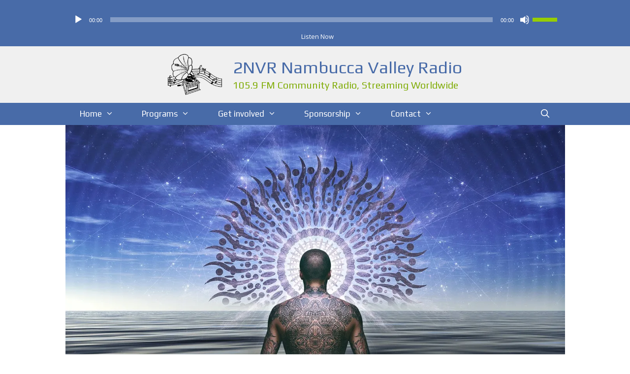

--- FILE ---
content_type: text/html; charset=UTF-8
request_url: https://2nvr.org.au/playlist/badenia-september-24-2023/
body_size: 17928
content:
<!DOCTYPE html>
<html lang="en-AU">
<head>
	<meta charset="UTF-8">
	<title>Badenia &#8211; September 24, 2023 &#8211; 2NVR Nambucca Valley Radio</title>
<meta name='robots' content='max-image-preview:large' />
	<style>img:is([sizes="auto" i], [sizes^="auto," i]) { contain-intrinsic-size: 3000px 1500px }</style>
	<meta name="viewport" content="width=device-width, initial-scale=1"><link rel='dns-prefetch' href='//stats.wp.com' />
<link rel='preconnect' href='//i0.wp.com' />
<link href='https://fonts.gstatic.com' crossorigin rel='preconnect' />
<link href='https://fonts.googleapis.com' crossorigin rel='preconnect' />
<link rel='preconnect' href='//c0.wp.com' />
<link rel="alternate" type="application/rss+xml" title="2NVR Nambucca Valley Radio &raquo; Feed" href="https://2nvr.org.au/feed/" />
<link rel="alternate" type="application/rss+xml" title="2NVR Nambucca Valley Radio &raquo; Comments Feed" href="https://2nvr.org.au/comments/feed/" />

<link rel='stylesheet' id='all-css-51c5602d2cb283cf92683bfb56b1a599' href='https://2nvr.org.au/wp-content/boost-cache/static/7a11771ae7.min.css' type='text/css' media='all' />
<style id='generate-style-inline-css'>
body{background-color:var(--base-3);color:#3a3a3a;}a{color:#486ba8;}a:hover, a:focus, a:active{color:var(--global-color-8);}body .grid-container{max-width:1015px;}.wp-block-group__inner-container{max-width:1015px;margin-left:auto;margin-right:auto;}.site-header .header-image{width:110px;}.generate-back-to-top{font-size:20px;border-radius:3px;position:fixed;bottom:30px;right:30px;line-height:40px;width:40px;text-align:center;z-index:10;transition:opacity 300ms ease-in-out;opacity:0.1;transform:translateY(1000px);}.generate-back-to-top__show{opacity:1;transform:translateY(0);}.navigation-search{position:absolute;left:-99999px;pointer-events:none;visibility:hidden;z-index:20;width:100%;top:0;transition:opacity 100ms ease-in-out;opacity:0;}.navigation-search.nav-search-active{left:0;right:0;pointer-events:auto;visibility:visible;opacity:1;}.navigation-search input[type="search"]{outline:0;border:0;vertical-align:bottom;line-height:1;opacity:0.9;width:100%;z-index:20;border-radius:0;-webkit-appearance:none;height:60px;}.navigation-search input::-ms-clear{display:none;width:0;height:0;}.navigation-search input::-ms-reveal{display:none;width:0;height:0;}.navigation-search input::-webkit-search-decoration, .navigation-search input::-webkit-search-cancel-button, .navigation-search input::-webkit-search-results-button, .navigation-search input::-webkit-search-results-decoration{display:none;}.main-navigation li.search-item{z-index:21;}li.search-item.active{transition:opacity 100ms ease-in-out;}.nav-left-sidebar .main-navigation li.search-item.active,.nav-right-sidebar .main-navigation li.search-item.active{width:auto;display:inline-block;float:right;}.gen-sidebar-nav .navigation-search{top:auto;bottom:0;}:root{--contrast:#222222;--contrast-2:#575760;--global-color-11:#3a3a3a;--contrast-3:#b2b2be;--base:#f0f0f0;--base-2:#f7f8f9;--global-color-10:#97cd00;--global-color-8:#81ad09;--accent:#486ba8;--global-color-9:rgba(72,108,168,0.68);--base-3:#ffffff;}:root .has-contrast-color{color:var(--contrast);}:root .has-contrast-background-color{background-color:var(--contrast);}:root .has-contrast-2-color{color:var(--contrast-2);}:root .has-contrast-2-background-color{background-color:var(--contrast-2);}:root .has-global-color-11-color{color:var(--global-color-11);}:root .has-global-color-11-background-color{background-color:var(--global-color-11);}:root .has-contrast-3-color{color:var(--contrast-3);}:root .has-contrast-3-background-color{background-color:var(--contrast-3);}:root .has-base-color{color:var(--base);}:root .has-base-background-color{background-color:var(--base);}:root .has-base-2-color{color:var(--base-2);}:root .has-base-2-background-color{background-color:var(--base-2);}:root .has-global-color-10-color{color:var(--global-color-10);}:root .has-global-color-10-background-color{background-color:var(--global-color-10);}:root .has-global-color-8-color{color:var(--global-color-8);}:root .has-global-color-8-background-color{background-color:var(--global-color-8);}:root .has-accent-color{color:var(--accent);}:root .has-accent-background-color{background-color:var(--accent);}:root .has-global-color-9-color{color:var(--global-color-9);}:root .has-global-color-9-background-color{background-color:var(--global-color-9);}:root .has-base-3-color{color:var(--base-3);}:root .has-base-3-background-color{background-color:var(--base-3);}body, button, input, select, textarea{font-family:"Open Sans", sans-serif;font-size:15px;}body{line-height:1.5;}p{margin-bottom:1em;}.entry-content > [class*="wp-block-"]:not(:last-child):not(.wp-block-heading){margin-bottom:1em;}.main-title{font-family:"Play", sans-serif;font-weight:400;font-size:35px;}.site-description{font-family:"Play", sans-serif;font-weight:400;font-size:20px;}.main-navigation a, .menu-toggle{font-family:"Play", sans-serif;font-size:17px;}.main-navigation .main-nav ul ul li a{font-size:14px;}.widget-title{font-family:"Play", sans-serif;font-weight:400;font-size:15px;margin-bottom:0px;}.sidebar .widget, .footer-widgets .widget{font-size:17px;}h1{font-family:"Play", sans-serif;font-weight:400;font-size:35px;margin-bottom:21px;}h2{font-family:"Play", sans-serif;font-weight:300;font-size:25px;}h3{font-family:"Play", sans-serif;font-weight:400;font-size:20px;}h4{font-family:"Play", sans-serif;font-weight:400;font-size:18px;line-height:1em;}h5{font-family:"Play", sans-serif;font-size:inherit;}h6{font-family:"Play", sans-serif;}@media (max-width:768px){h1{font-size:30px;}h2{font-size:25px;}}.top-bar{background-color:var(--accent);color:#ffffff;}.top-bar a{color:#ffffff;}.top-bar a:hover{color:var(--global-color-8);}.site-header{background-color:var(--base);color:var(--accent);}.site-header a{color:#3a3a3a;}.main-title a,.main-title a:hover{color:var(--accent);}.site-description{color:var(--global-color-8);}.main-navigation,.main-navigation ul ul{background-color:#486ba8;}.main-navigation .main-nav ul li a, .main-navigation .menu-toggle, .main-navigation .menu-bar-items{color:#ffffff;}.main-navigation .main-nav ul li:not([class*="current-menu-"]):hover > a, .main-navigation .main-nav ul li:not([class*="current-menu-"]):focus > a, .main-navigation .main-nav ul li.sfHover:not([class*="current-menu-"]) > a, .main-navigation .menu-bar-item:hover > a, .main-navigation .menu-bar-item.sfHover > a{color:#545454;background-color:var(--global-color-8);}button.menu-toggle:hover,button.menu-toggle:focus,.main-navigation .mobile-bar-items a,.main-navigation .mobile-bar-items a:hover,.main-navigation .mobile-bar-items a:focus{color:#ffffff;}.main-navigation .main-nav ul li[class*="current-menu-"] > a{color:#ffffff;background-color:#aaaaaa;}.navigation-search input[type="search"],.navigation-search input[type="search"]:active, .navigation-search input[type="search"]:focus, .main-navigation .main-nav ul li.search-item.active > a, .main-navigation .menu-bar-items .search-item.active > a{color:#ffffff;background-color:var(--contrast-3);opacity:1;}.main-navigation ul ul{background-color:#486ba8;}.main-navigation .main-nav ul ul li a{color:#ffffff;}.main-navigation .main-nav ul ul li:not([class*="current-menu-"]):hover > a,.main-navigation .main-nav ul ul li:not([class*="current-menu-"]):focus > a, .main-navigation .main-nav ul ul li.sfHover:not([class*="current-menu-"]) > a{color:#545454;background-color:var(--global-color-8);}.main-navigation .main-nav ul ul li[class*="current-menu-"] > a{color:#ffffff;background-color:#aaaaaa;}.separate-containers .inside-article, .separate-containers .comments-area, .separate-containers .page-header, .one-container .container, .separate-containers .paging-navigation, .inside-page-header{background-color:var(--base-3);}.entry-meta{color:#595959;}.entry-meta a{color:#595959;}.entry-meta a:hover{color:#486ba8;}h1{color:var(--global-color-8);}h2{color:#486ba8;}h3{color:#486ba8;}h4{color:#486ba8;}h5{color:#486ba8;}h6{color:var(--accent);}.sidebar .widget{color:#3a3a3a;background-color:var(--base);}.sidebar .widget a{color:var(--global-color-8);}.sidebar .widget a:hover{color:#486ba8;}.sidebar .widget .widget-title{color:#486ba8;}.footer-widgets{color:var(--global-color-11);background-color:var(--global-color-9);}.footer-widgets a{color:var(--base-3);}.footer-widgets a:hover{color:var(--global-color-8);}.footer-widgets .widget-title{color:var(--global-color-11);}.site-info{color:#ffffff;background-color:#486ba8;}.site-info a{color:#ffffff;}.site-info a:hover{color:#606060;}.footer-bar .widget_nav_menu .current-menu-item a{color:#606060;}input[type="text"],input[type="email"],input[type="url"],input[type="password"],input[type="search"],input[type="tel"],input[type="number"],textarea,select{color:#666666;background-color:#fafafa;border-color:#cccccc;}input[type="text"]:focus,input[type="email"]:focus,input[type="url"]:focus,input[type="password"]:focus,input[type="search"]:focus,input[type="tel"]:focus,input[type="number"]:focus,textarea:focus,select:focus{color:#666666;background-color:#ffffff;border-color:#bfbfbf;}button,html input[type="button"],input[type="reset"],input[type="submit"],a.button,a.wp-block-button__link:not(.has-background){color:#ffffff;background-color:#486ba8;}button:hover,html input[type="button"]:hover,input[type="reset"]:hover,input[type="submit"]:hover,a.button:hover,button:focus,html input[type="button"]:focus,input[type="reset"]:focus,input[type="submit"]:focus,a.button:focus,a.wp-block-button__link:not(.has-background):active,a.wp-block-button__link:not(.has-background):focus,a.wp-block-button__link:not(.has-background):hover{color:#444444;background-color:var(--global-color-8);}a.generate-back-to-top{background-color:rgba( 0,0,0,0.4 );color:#ffffff;}a.generate-back-to-top:hover,a.generate-back-to-top:focus{background-color:rgba( 0,0,0,0.6 );color:#ffffff;}:root{--gp-search-modal-bg-color:var(--base-3);--gp-search-modal-text-color:var(--contrast);--gp-search-modal-overlay-bg-color:rgba(0,0,0,0.2);}@media (max-width: 768px){.main-navigation .menu-bar-item:hover > a, .main-navigation .menu-bar-item.sfHover > a{background:none;color:#ffffff;}}.inside-top-bar{padding:20px 50px 10px 50px;}.inside-header{padding:15px 20px 15px 20px;}.separate-containers .inside-article, .separate-containers .comments-area, .separate-containers .page-header, .separate-containers .paging-navigation, .one-container .site-content, .inside-page-header{padding:45px 30px 33px 20px;}.site-main .wp-block-group__inner-container{padding:45px 30px 33px 20px;}.entry-content .alignwide, body:not(.no-sidebar) .entry-content .alignfull{margin-left:-20px;width:calc(100% + 50px);max-width:calc(100% + 50px);}.one-container.right-sidebar .site-main,.one-container.both-right .site-main{margin-right:30px;}.one-container.left-sidebar .site-main,.one-container.both-left .site-main{margin-left:20px;}.one-container.both-sidebars .site-main{margin:0px 30px 0px 20px;}.separate-containers .widget, .separate-containers .site-main > *, .separate-containers .page-header, .widget-area .main-navigation{margin-bottom:0px;}.separate-containers .site-main{margin:0px;}.both-right.separate-containers .inside-left-sidebar{margin-right:0px;}.both-right.separate-containers .inside-right-sidebar{margin-left:0px;}.both-left.separate-containers .inside-left-sidebar{margin-right:0px;}.both-left.separate-containers .inside-right-sidebar{margin-left:0px;}.separate-containers .page-header-image, .separate-containers .page-header-contained, .separate-containers .page-header-image-single, .separate-containers .page-header-content-single{margin-top:0px;}.separate-containers .inside-right-sidebar, .separate-containers .inside-left-sidebar{margin-top:0px;margin-bottom:0px;}.main-navigation .main-nav ul li a,.menu-toggle,.main-navigation .mobile-bar-items a{padding-left:29px;padding-right:29px;line-height:45px;}.main-navigation .main-nav ul ul li a{padding:15px 29px 15px 29px;}.main-navigation ul ul{width:282px;}.navigation-search input[type="search"]{height:45px;}.rtl .menu-item-has-children .dropdown-menu-toggle{padding-left:29px;}.menu-item-has-children .dropdown-menu-toggle{padding-right:29px;}.menu-item-has-children ul .dropdown-menu-toggle{padding-top:15px;padding-bottom:15px;margin-top:-15px;}.rtl .main-navigation .main-nav ul li.menu-item-has-children > a{padding-right:29px;}.widget-area .widget{padding:10px 3px 5px 7px;}.footer-widgets{padding:20px 5px 10px 10px;}.site-info{padding:20px;}@media (max-width:768px){.separate-containers .inside-article, .separate-containers .comments-area, .separate-containers .page-header, .separate-containers .paging-navigation, .one-container .site-content, .inside-page-header{padding:30px;}.site-main .wp-block-group__inner-container{padding:30px;}.site-info{padding-right:10px;padding-left:10px;}.entry-content .alignwide, body:not(.no-sidebar) .entry-content .alignfull{margin-left:-30px;width:calc(100% + 60px);max-width:calc(100% + 60px);}}/* End cached CSS */@media (max-width: 768px){.main-navigation .menu-toggle,.main-navigation .mobile-bar-items,.sidebar-nav-mobile:not(#sticky-placeholder){display:block;}.main-navigation ul,.gen-sidebar-nav{display:none;}[class*="nav-float-"] .site-header .inside-header > *{float:none;clear:both;}}
.dynamic-author-image-rounded{border-radius:100%;}.dynamic-featured-image, .dynamic-author-image{vertical-align:middle;}.one-container.blog .dynamic-content-template:not(:last-child), .one-container.archive .dynamic-content-template:not(:last-child){padding-bottom:0px;}.dynamic-entry-excerpt > p:last-child{margin-bottom:0px;}
.main-navigation .main-nav ul li a,.menu-toggle,.main-navigation .mobile-bar-items a{transition: line-height 300ms ease}.main-navigation.toggled .main-nav > ul{background-color: #486ba8}
h1.entry-title{font-weight:400;text-transform:none;font-size:30px;line-height:1em;}
.post-image:not(:first-child), .page-content:not(:first-child), .entry-content:not(:first-child), .entry-summary:not(:first-child), footer.entry-meta{margin-top:1em;}.post-image-above-header .inside-article div.featured-image, .post-image-above-header .inside-article div.post-image{margin-bottom:1em;}@media (max-width: 1024px),(min-width:1025px){.main-navigation.sticky-navigation-transition .main-nav > ul > li > a,.sticky-navigation-transition .menu-toggle,.main-navigation.sticky-navigation-transition .mobile-bar-items a, .sticky-navigation-transition .navigation-branding .main-title{line-height:31px;}.main-navigation.sticky-navigation-transition .site-logo img, .main-navigation.sticky-navigation-transition .navigation-search input[type="search"], .main-navigation.sticky-navigation-transition .navigation-branding img{height:31px;}}
</style>
<link rel='stylesheet' id='generate-fonts-css' href='//fonts.googleapis.com/css?family=Open+Sans:300,300italic,regular,italic,600,600italic,700,700italic,800,800italic|Play:regular,700' media='all' />
<style id='wp-emoji-styles-inline-css'>

	img.wp-smiley, img.emoji {
		display: inline !important;
		border: none !important;
		box-shadow: none !important;
		height: 1em !important;
		width: 1em !important;
		margin: 0 0.07em !important;
		vertical-align: -0.1em !important;
		background: none !important;
		padding: 0 !important;
	}
</style>
<style id='classic-theme-styles-inline-css'>
/*! This file is auto-generated */
.wp-block-button__link{color:#fff;background-color:#32373c;border-radius:9999px;box-shadow:none;text-decoration:none;padding:calc(.667em + 2px) calc(1.333em + 2px);font-size:1.125em}.wp-block-file__button{background:#32373c;color:#fff;text-decoration:none}
</style>
<style id='jetpack-sharing-buttons-style-inline-css'>
.jetpack-sharing-buttons__services-list{display:flex;flex-direction:row;flex-wrap:wrap;gap:0;list-style-type:none;margin:5px;padding:0}.jetpack-sharing-buttons__services-list.has-small-icon-size{font-size:12px}.jetpack-sharing-buttons__services-list.has-normal-icon-size{font-size:16px}.jetpack-sharing-buttons__services-list.has-large-icon-size{font-size:24px}.jetpack-sharing-buttons__services-list.has-huge-icon-size{font-size:36px}@media print{.jetpack-sharing-buttons__services-list{display:none!important}}.editor-styles-wrapper .wp-block-jetpack-sharing-buttons{gap:0;padding-inline-start:0}ul.jetpack-sharing-buttons__services-list.has-background{padding:1.25em 2.375em}
</style>
<style id='global-styles-inline-css'>
:root{--wp--preset--aspect-ratio--square: 1;--wp--preset--aspect-ratio--4-3: 4/3;--wp--preset--aspect-ratio--3-4: 3/4;--wp--preset--aspect-ratio--3-2: 3/2;--wp--preset--aspect-ratio--2-3: 2/3;--wp--preset--aspect-ratio--16-9: 16/9;--wp--preset--aspect-ratio--9-16: 9/16;--wp--preset--color--black: #000000;--wp--preset--color--cyan-bluish-gray: #abb8c3;--wp--preset--color--white: #ffffff;--wp--preset--color--pale-pink: #f78da7;--wp--preset--color--vivid-red: #cf2e2e;--wp--preset--color--luminous-vivid-orange: #ff6900;--wp--preset--color--luminous-vivid-amber: #fcb900;--wp--preset--color--light-green-cyan: #7bdcb5;--wp--preset--color--vivid-green-cyan: #00d084;--wp--preset--color--pale-cyan-blue: #8ed1fc;--wp--preset--color--vivid-cyan-blue: #0693e3;--wp--preset--color--vivid-purple: #9b51e0;--wp--preset--color--contrast: var(--contrast);--wp--preset--color--contrast-2: var(--contrast-2);--wp--preset--color--global-color-11: var(--global-color-11);--wp--preset--color--contrast-3: var(--contrast-3);--wp--preset--color--base: var(--base);--wp--preset--color--base-2: var(--base-2);--wp--preset--color--global-color-10: var(--global-color-10);--wp--preset--color--global-color-8: var(--global-color-8);--wp--preset--color--accent: var(--accent);--wp--preset--color--global-color-9: var(--global-color-9);--wp--preset--color--base-3: var(--base-3);--wp--preset--gradient--vivid-cyan-blue-to-vivid-purple: linear-gradient(135deg,rgba(6,147,227,1) 0%,rgb(155,81,224) 100%);--wp--preset--gradient--light-green-cyan-to-vivid-green-cyan: linear-gradient(135deg,rgb(122,220,180) 0%,rgb(0,208,130) 100%);--wp--preset--gradient--luminous-vivid-amber-to-luminous-vivid-orange: linear-gradient(135deg,rgba(252,185,0,1) 0%,rgba(255,105,0,1) 100%);--wp--preset--gradient--luminous-vivid-orange-to-vivid-red: linear-gradient(135deg,rgba(255,105,0,1) 0%,rgb(207,46,46) 100%);--wp--preset--gradient--very-light-gray-to-cyan-bluish-gray: linear-gradient(135deg,rgb(238,238,238) 0%,rgb(169,184,195) 100%);--wp--preset--gradient--cool-to-warm-spectrum: linear-gradient(135deg,rgb(74,234,220) 0%,rgb(151,120,209) 20%,rgb(207,42,186) 40%,rgb(238,44,130) 60%,rgb(251,105,98) 80%,rgb(254,248,76) 100%);--wp--preset--gradient--blush-light-purple: linear-gradient(135deg,rgb(255,206,236) 0%,rgb(152,150,240) 100%);--wp--preset--gradient--blush-bordeaux: linear-gradient(135deg,rgb(254,205,165) 0%,rgb(254,45,45) 50%,rgb(107,0,62) 100%);--wp--preset--gradient--luminous-dusk: linear-gradient(135deg,rgb(255,203,112) 0%,rgb(199,81,192) 50%,rgb(65,88,208) 100%);--wp--preset--gradient--pale-ocean: linear-gradient(135deg,rgb(255,245,203) 0%,rgb(182,227,212) 50%,rgb(51,167,181) 100%);--wp--preset--gradient--electric-grass: linear-gradient(135deg,rgb(202,248,128) 0%,rgb(113,206,126) 100%);--wp--preset--gradient--midnight: linear-gradient(135deg,rgb(2,3,129) 0%,rgb(40,116,252) 100%);--wp--preset--font-size--small: 13px;--wp--preset--font-size--medium: 20px;--wp--preset--font-size--large: 36px;--wp--preset--font-size--x-large: 42px;--wp--preset--spacing--20: 0.44rem;--wp--preset--spacing--30: 0.67rem;--wp--preset--spacing--40: 1rem;--wp--preset--spacing--50: 1.5rem;--wp--preset--spacing--60: 2.25rem;--wp--preset--spacing--70: 3.38rem;--wp--preset--spacing--80: 5.06rem;--wp--preset--shadow--natural: 6px 6px 9px rgba(0, 0, 0, 0.2);--wp--preset--shadow--deep: 12px 12px 50px rgba(0, 0, 0, 0.4);--wp--preset--shadow--sharp: 6px 6px 0px rgba(0, 0, 0, 0.2);--wp--preset--shadow--outlined: 6px 6px 0px -3px rgba(255, 255, 255, 1), 6px 6px rgba(0, 0, 0, 1);--wp--preset--shadow--crisp: 6px 6px 0px rgba(0, 0, 0, 1);}:where(.is-layout-flex){gap: 0.5em;}:where(.is-layout-grid){gap: 0.5em;}body .is-layout-flex{display: flex;}.is-layout-flex{flex-wrap: wrap;align-items: center;}.is-layout-flex > :is(*, div){margin: 0;}body .is-layout-grid{display: grid;}.is-layout-grid > :is(*, div){margin: 0;}:where(.wp-block-columns.is-layout-flex){gap: 2em;}:where(.wp-block-columns.is-layout-grid){gap: 2em;}:where(.wp-block-post-template.is-layout-flex){gap: 1.25em;}:where(.wp-block-post-template.is-layout-grid){gap: 1.25em;}.has-black-color{color: var(--wp--preset--color--black) !important;}.has-cyan-bluish-gray-color{color: var(--wp--preset--color--cyan-bluish-gray) !important;}.has-white-color{color: var(--wp--preset--color--white) !important;}.has-pale-pink-color{color: var(--wp--preset--color--pale-pink) !important;}.has-vivid-red-color{color: var(--wp--preset--color--vivid-red) !important;}.has-luminous-vivid-orange-color{color: var(--wp--preset--color--luminous-vivid-orange) !important;}.has-luminous-vivid-amber-color{color: var(--wp--preset--color--luminous-vivid-amber) !important;}.has-light-green-cyan-color{color: var(--wp--preset--color--light-green-cyan) !important;}.has-vivid-green-cyan-color{color: var(--wp--preset--color--vivid-green-cyan) !important;}.has-pale-cyan-blue-color{color: var(--wp--preset--color--pale-cyan-blue) !important;}.has-vivid-cyan-blue-color{color: var(--wp--preset--color--vivid-cyan-blue) !important;}.has-vivid-purple-color{color: var(--wp--preset--color--vivid-purple) !important;}.has-black-background-color{background-color: var(--wp--preset--color--black) !important;}.has-cyan-bluish-gray-background-color{background-color: var(--wp--preset--color--cyan-bluish-gray) !important;}.has-white-background-color{background-color: var(--wp--preset--color--white) !important;}.has-pale-pink-background-color{background-color: var(--wp--preset--color--pale-pink) !important;}.has-vivid-red-background-color{background-color: var(--wp--preset--color--vivid-red) !important;}.has-luminous-vivid-orange-background-color{background-color: var(--wp--preset--color--luminous-vivid-orange) !important;}.has-luminous-vivid-amber-background-color{background-color: var(--wp--preset--color--luminous-vivid-amber) !important;}.has-light-green-cyan-background-color{background-color: var(--wp--preset--color--light-green-cyan) !important;}.has-vivid-green-cyan-background-color{background-color: var(--wp--preset--color--vivid-green-cyan) !important;}.has-pale-cyan-blue-background-color{background-color: var(--wp--preset--color--pale-cyan-blue) !important;}.has-vivid-cyan-blue-background-color{background-color: var(--wp--preset--color--vivid-cyan-blue) !important;}.has-vivid-purple-background-color{background-color: var(--wp--preset--color--vivid-purple) !important;}.has-black-border-color{border-color: var(--wp--preset--color--black) !important;}.has-cyan-bluish-gray-border-color{border-color: var(--wp--preset--color--cyan-bluish-gray) !important;}.has-white-border-color{border-color: var(--wp--preset--color--white) !important;}.has-pale-pink-border-color{border-color: var(--wp--preset--color--pale-pink) !important;}.has-vivid-red-border-color{border-color: var(--wp--preset--color--vivid-red) !important;}.has-luminous-vivid-orange-border-color{border-color: var(--wp--preset--color--luminous-vivid-orange) !important;}.has-luminous-vivid-amber-border-color{border-color: var(--wp--preset--color--luminous-vivid-amber) !important;}.has-light-green-cyan-border-color{border-color: var(--wp--preset--color--light-green-cyan) !important;}.has-vivid-green-cyan-border-color{border-color: var(--wp--preset--color--vivid-green-cyan) !important;}.has-pale-cyan-blue-border-color{border-color: var(--wp--preset--color--pale-cyan-blue) !important;}.has-vivid-cyan-blue-border-color{border-color: var(--wp--preset--color--vivid-cyan-blue) !important;}.has-vivid-purple-border-color{border-color: var(--wp--preset--color--vivid-purple) !important;}.has-vivid-cyan-blue-to-vivid-purple-gradient-background{background: var(--wp--preset--gradient--vivid-cyan-blue-to-vivid-purple) !important;}.has-light-green-cyan-to-vivid-green-cyan-gradient-background{background: var(--wp--preset--gradient--light-green-cyan-to-vivid-green-cyan) !important;}.has-luminous-vivid-amber-to-luminous-vivid-orange-gradient-background{background: var(--wp--preset--gradient--luminous-vivid-amber-to-luminous-vivid-orange) !important;}.has-luminous-vivid-orange-to-vivid-red-gradient-background{background: var(--wp--preset--gradient--luminous-vivid-orange-to-vivid-red) !important;}.has-very-light-gray-to-cyan-bluish-gray-gradient-background{background: var(--wp--preset--gradient--very-light-gray-to-cyan-bluish-gray) !important;}.has-cool-to-warm-spectrum-gradient-background{background: var(--wp--preset--gradient--cool-to-warm-spectrum) !important;}.has-blush-light-purple-gradient-background{background: var(--wp--preset--gradient--blush-light-purple) !important;}.has-blush-bordeaux-gradient-background{background: var(--wp--preset--gradient--blush-bordeaux) !important;}.has-luminous-dusk-gradient-background{background: var(--wp--preset--gradient--luminous-dusk) !important;}.has-pale-ocean-gradient-background{background: var(--wp--preset--gradient--pale-ocean) !important;}.has-electric-grass-gradient-background{background: var(--wp--preset--gradient--electric-grass) !important;}.has-midnight-gradient-background{background: var(--wp--preset--gradient--midnight) !important;}.has-small-font-size{font-size: var(--wp--preset--font-size--small) !important;}.has-medium-font-size{font-size: var(--wp--preset--font-size--medium) !important;}.has-large-font-size{font-size: var(--wp--preset--font-size--large) !important;}.has-x-large-font-size{font-size: var(--wp--preset--font-size--x-large) !important;}
:where(.wp-block-post-template.is-layout-flex){gap: 1.25em;}:where(.wp-block-post-template.is-layout-grid){gap: 1.25em;}
:where(.wp-block-columns.is-layout-flex){gap: 2em;}:where(.wp-block-columns.is-layout-grid){gap: 2em;}
:root :where(.wp-block-pullquote){font-size: 1.5em;line-height: 1.6;}
</style>


<link rel="https://api.w.org/" href="https://2nvr.org.au/wp-json/" /><link rel="alternate" title="JSON" type="application/json" href="https://2nvr.org.au/wp-json/wp/v2/playlist/16194" /><link rel="EditURI" type="application/rsd+xml" title="RSD" href="https://2nvr.org.au/xmlrpc.php?rsd" />
<meta name="generator" content="WordPress 6.8.3" />
<link rel="canonical" href="https://2nvr.org.au/playlist/badenia-september-24-2023/" />
<link rel='shortlink' href='https://2nvr.org.au/?p=16194' />
<link rel="alternate" title="oEmbed (JSON)" type="application/json+oembed" href="https://2nvr.org.au/wp-json/oembed/1.0/embed?url=https%3A%2F%2F2nvr.org.au%2Fplaylist%2Fbadenia-september-24-2023%2F" />
<link rel="alternate" title="oEmbed (XML)" type="text/xml+oembed" href="https://2nvr.org.au/wp-json/oembed/1.0/embed?url=https%3A%2F%2F2nvr.org.au%2Fplaylist%2Fbadenia-september-24-2023%2F&#038;format=xml" />
<link rel='https://radiostation.pro/docs/api/' href='https://2nvr.org.au/wp-json/radio/' />
	<style>img#wpstats{display:none}</style>
		<meta name="description" content="Featured on Badenia DeLucks - by Ross Field - narrated by Laurie Bell How to Birth a Billionaire - by Elizabeth Broadbent - narrated by Ray Miller The Element of Ritual - by Harris Tobias - narrated by Ed Errington Our Audio License AntipodeanSF Radio Show by Ion Newcombe is licensed under a Creative Commons&hellip;" />
<link rel="icon" href="https://i0.wp.com/2nvr.org.au/wp-content/uploads/2020/07/cropped-transistor-logo-web-blue-trans-no-note2.png?fit=32%2C32&#038;ssl=1" sizes="32x32" />
<link rel="icon" href="https://i0.wp.com/2nvr.org.au/wp-content/uploads/2020/07/cropped-transistor-logo-web-blue-trans-no-note2.png?fit=192%2C192&#038;ssl=1" sizes="192x192" />
<link rel="apple-touch-icon" href="https://i0.wp.com/2nvr.org.au/wp-content/uploads/2020/07/cropped-transistor-logo-web-blue-trans-no-note2.png?fit=180%2C180&#038;ssl=1" />
<meta name="msapplication-TileImage" content="https://i0.wp.com/2nvr.org.au/wp-content/uploads/2020/07/cropped-transistor-logo-web-blue-trans-no-note2.png?fit=270%2C270&#038;ssl=1" />
		<style id="wp-custom-css">
			#metaslider-id-657 {
    float: right;
	padding-left: 20px;
}

.show-playlist-excerpt {
	padding-bottom: 20px
}


.button,
.button:visited {
	display: inline-block;
	padding: 5px 10px;
	font-size: 17px;
	margin-bottom: 5px;
	border-radius: 10px;
}

.button.green,
.button.green:visited {
	background: #76B711;
	color: #FFF;
}

.button.green:hover {
	background: #67A00B;
}

.button.gray,
.button.gray:visited {
	background: #ededed;
	color: #D49E18;
    border-style: solid;
    border-width: 1px;
    border-color: #dddddd;
}

.button.gray:hover {
	background: #b2b2b2;
	color: #fff;
}

.button.blue,
.button.blue:visited {
	background: #1E72BD;
	color: #FFF;
}

.button.blue:hover {
	background: #1860A0;
}

#master-schedule-tab-panels .master-schedule-tabs-panel .master-schedule-tabs-show.nowplaying {
	border: 1px solid #9ccf0e;
}

/* yellow focus */
.mejs-controls .mejs-button button:focus {
outline: none !important;
}


/*background color*/
.mejs-controls,
.mejs-mediaelement,
.mejs-container {
background: url('') !important;
background-color: #486ba8 !important;
}


/* text color */
.mejs-currenttime,
.mejs-duration {
color: white !important;
}

.mejs-horizontal-volume-current
{
background:#97cd00 !important;
}

/*center align footer widgets*/
.footer-widgets {
            text-align: center;
        }

/*bold and underline link text*/
.entry-content a {
    font-weight: bold; 
}


  		</style>
		</head>

<body class="wp-singular playlist-template-default single single-playlist postid-16194 wp-custom-logo wp-embed-responsive wp-theme-generatepress post-image-aligned-center sticky-menu-no-transition sticky-enabled both-sticky-menu metaslider-plugin no-sidebar nav-below-header separate-containers fluid-header active-footer-widgets-2 nav-search-enabled nav-aligned-left header-aligned-center dropdown-hover featured-image-active" itemtype="https://schema.org/Blog" itemscope>
	<a class="screen-reader-text skip-link" href="#content" title="Skip to content">Skip to content</a>		<div class="top-bar top-bar-align-center">
			<div class="inside-top-bar grid-container grid-parent">
				<aside id="media_audio-2" class="widget inner-padding widget_media_audio"><h2 class="widget-title">Listen Now</h2><!--[if lt IE 9]><script>document.createElement('audio');</script><![endif]-->
<audio class="wp-audio-shortcode" id="audio-16194-1" preload="none" style="width: 100%;" controls="controls"><source type="audio/mpeg" src="https://s14.myradiostream.com/19092/listen.mp3?_=1" /><source type="audio/mpeg" src="https://s14.myradiostream.com/19092/listen.mp3?_=1" /><a href="https://s14.myradiostream.com/19092/listen.mp3">https://s14.myradiostream.com/19092/listen.mp3</a></audio></aside><aside id="text-6" class="widget inner-padding widget_text">			<div class="textwidget"><p>Listen Now</p>
</div>
		</aside>			</div>
		</div>
				<header class="site-header" id="masthead" aria-label="Site"  itemtype="https://schema.org/WPHeader" itemscope>
			<div class="inside-header grid-container grid-parent">
				<div class="site-branding-container"><div class="site-logo">
					<a href="https://2nvr.org.au/" rel="home">
						<img  class="header-image is-logo-image" alt="2NVR Nambucca Valley Radio" src="https://i0.wp.com/2nvr.org.au/wp-content/uploads/2020/02/cropped-radio-vector-icon-700-1.png?fit=700%2C544&#038;ssl=1" />
					</a>
				</div><div class="site-branding">
						<p class="main-title" itemprop="headline">
					<a href="https://2nvr.org.au/" rel="home">2NVR Nambucca Valley Radio</a>
				</p>
						<p class="site-description" itemprop="description">105.9 FM Community Radio, Streaming Worldwide</p>
					</div></div>			</div>
		</header>
				<nav class="main-navigation sub-menu-right" id="site-navigation" aria-label="Primary"  itemtype="https://schema.org/SiteNavigationElement" itemscope>
			<div class="inside-navigation grid-container grid-parent">
				<form method="get" class="search-form navigation-search" action="https://2nvr.org.au/">
					<input type="search" class="search-field" value="" name="s" title="Search" />
				</form>		<div class="mobile-bar-items">
						<span class="search-item">
				<a aria-label="Open Search Bar" href="#">
									</a>
			</span>
		</div>
						<button class="menu-toggle" aria-controls="primary-menu" aria-expanded="false">
					<span class="mobile-menu">Menu</span>				</button>
				<div id="primary-menu" class="main-nav"><ul id="menu-main" class=" menu sf-menu"><li id="menu-item-17508" class="menu-item menu-item-type-post_type menu-item-object-page menu-item-home menu-item-has-children menu-item-17508"><a href="https://2nvr.org.au/">Home<span role="presentation" class="dropdown-menu-toggle"></span></a>
<ul class="sub-menu">
	<li id="menu-item-16734" class="menu-item menu-item-type-post_type menu-item-object-page menu-item-16734"><a href="https://2nvr.org.au/2nvr-start-of-season-newsletter/">2NVR Newsletters</a></li>
</ul>
</li>
<li id="menu-item-66" class="menu-item menu-item-type-post_type menu-item-object-page menu-item-has-children menu-item-66"><a href="https://2nvr.org.au/programme-guide/">Programs<span role="presentation" class="dropdown-menu-toggle"></span></a>
<ul class="sub-menu">
	<li id="menu-item-618" class="menu-item menu-item-type-post_type menu-item-object-page menu-item-618"><a href="https://2nvr.org.au/programme-guide/">Online Program Guide</a></li>
	<li id="menu-item-16528" class="menu-item menu-item-type-post_type menu-item-object-page menu-item-16528"><a href="https://2nvr.org.au/program-list/">Program List</a></li>
	<li id="menu-item-617" class="menu-item menu-item-type-post_type menu-item-object-page menu-item-617"><a href="https://2nvr.org.au/seasonal-printable-programme-guide/">Seasonal Printable Program Guide</a></li>
</ul>
</li>
<li id="menu-item-17483" class="menu-item menu-item-type-post_type menu-item-object-page menu-item-has-children menu-item-17483"><a href="https://2nvr.org.au/become-a-member/">Get involved<span role="presentation" class="dropdown-menu-toggle"></span></a>
<ul class="sub-menu">
	<li id="menu-item-17484" class="menu-item menu-item-type-post_type menu-item-object-page menu-item-17484"><a href="https://2nvr.org.au/become-a-member/">Become A Member</a></li>
	<li id="menu-item-1526" class="menu-item menu-item-type-post_type menu-item-object-page menu-item-1526"><a href="https://2nvr.org.au/presenter-training/">Become A Presenter</a></li>
	<li id="menu-item-17485" class="menu-item menu-item-type-post_type menu-item-object-page menu-item-17485"><a href="https://2nvr.org.au/studio-3-live/">Studio 3 Live!</a></li>
	<li id="menu-item-17490" class="menu-item menu-item-type-post_type menu-item-object-page menu-item-17490"><a href="https://2nvr.org.au/2nvr-community-events/">2NVR Community Events</a></li>
</ul>
</li>
<li id="menu-item-17316" class="menu-item menu-item-type-post_type menu-item-object-page menu-item-has-children menu-item-17316"><a href="https://2nvr.org.au/sponsorship/">Sponsorship<span role="presentation" class="dropdown-menu-toggle"></span></a>
<ul class="sub-menu">
	<li id="menu-item-558" class="menu-item menu-item-type-post_type menu-item-object-page menu-item-558"><a href="https://2nvr.org.au/2nvr-sponsors/">Current Sponsors</a></li>
	<li id="menu-item-557" class="menu-item menu-item-type-post_type menu-item-object-page menu-item-557"><a href="https://2nvr.org.au/sponsorship/">Become A Sponsor</a></li>
</ul>
</li>
<li id="menu-item-529" class="menu-item menu-item-type-post_type menu-item-object-page menu-item-has-children menu-item-529"><a href="https://2nvr.org.au/contact/">Contact<span role="presentation" class="dropdown-menu-toggle"></span></a>
<ul class="sub-menu">
	<li id="menu-item-856" class="menu-item menu-item-type-post_type menu-item-object-page menu-item-856"><a href="https://2nvr.org.au/contact/">Contact 2NVR Administration</a></li>
	<li id="menu-item-855" class="menu-item menu-item-type-post_type menu-item-object-page menu-item-855"><a href="https://2nvr.org.au/on-air-announcement-request/">On Air Announcement Request</a></li>
	<li id="menu-item-16415" class="menu-item menu-item-type-post_type menu-item-object-page menu-item-16415"><a href="https://2nvr.org.au/chat/">Chat</a></li>
	<li id="menu-item-17472" class="menu-item menu-item-type-post_type menu-item-object-page menu-item-17472"><a href="https://2nvr.org.au/feedback-complaints/">Feedback &#038; Complaints</a></li>
</ul>
</li>
<li class="search-item menu-item-align-right"><a aria-label="Open Search Bar" href="#"></a></li></ul></div>			</div>
		</nav>
		<div class="featured-image  page-header-image-single grid-container grid-parent">
				<img width="1280" height="731" src="https://i0.wp.com/2nvr.org.au/wp-content/uploads/2023/08/shaman-2897334_1280.jpg?fit=1280%2C731&amp;ssl=1" class="attachment-full size-full" alt="" itemprop="image" decoding="async" fetchpriority="high" srcset="https://i0.wp.com/2nvr.org.au/wp-content/uploads/2023/08/shaman-2897334_1280.jpg?w=1280&amp;ssl=1 1280w, https://i0.wp.com/2nvr.org.au/wp-content/uploads/2023/08/shaman-2897334_1280.jpg?resize=300%2C171&amp;ssl=1 300w, https://i0.wp.com/2nvr.org.au/wp-content/uploads/2023/08/shaman-2897334_1280.jpg?resize=1024%2C585&amp;ssl=1 1024w, https://i0.wp.com/2nvr.org.au/wp-content/uploads/2023/08/shaman-2897334_1280.jpg?resize=768%2C439&amp;ssl=1 768w" sizes="(max-width: 1280px) 100vw, 1280px" data-attachment-id="16195" data-permalink="https://2nvr.org.au/playlist/badenia-september-24-2023/shaman-2897334_1280/#main" data-orig-file="https://i0.wp.com/2nvr.org.au/wp-content/uploads/2023/08/shaman-2897334_1280.jpg?fit=1280%2C731&amp;ssl=1" data-orig-size="1280,731" data-comments-opened="0" data-image-meta="{&quot;aperture&quot;:&quot;0&quot;,&quot;credit&quot;:&quot;&quot;,&quot;camera&quot;:&quot;&quot;,&quot;caption&quot;:&quot;&quot;,&quot;created_timestamp&quot;:&quot;0&quot;,&quot;copyright&quot;:&quot;&quot;,&quot;focal_length&quot;:&quot;0&quot;,&quot;iso&quot;:&quot;0&quot;,&quot;shutter_speed&quot;:&quot;0&quot;,&quot;title&quot;:&quot;&quot;,&quot;orientation&quot;:&quot;0&quot;}" data-image-title="shaman-2897334_1280" data-image-description="" data-image-caption="" data-medium-file="https://i0.wp.com/2nvr.org.au/wp-content/uploads/2023/08/shaman-2897334_1280.jpg?fit=300%2C171&amp;ssl=1" data-large-file="https://i0.wp.com/2nvr.org.au/wp-content/uploads/2023/08/shaman-2897334_1280.jpg?fit=1015%2C580&amp;ssl=1" />
			</div>
	<div class="site grid-container container hfeed grid-parent" id="page">
				<div class="site-content" id="content">
			
	<div class="content-area grid-parent mobile-grid-100 grid-100 tablet-grid-100" id="primary">
		<main class="site-main" id="main">
			
<article id="post-16194" class="post-16194 playlist type-playlist status-publish has-post-thumbnail hentry" itemtype="https://schema.org/CreativeWork" itemscope>
	<div class="inside-article">
		
			<header class="entry-header">
				<h1 class="entry-title" itemprop="headline">Badenia &#8211; September 24, 2023</h1>			</header>

			
		<div class="entry-content" itemprop="text">
			Playlist for Show: <a href="https://2nvr.org.au/show/antisf-radio-show/">The AntipodeanSF Radio Show</a><br><br><h4>Featured on Badenia</h4>
<ul>
<li>DeLucks &#8211; by Ross Field &#8211; narrated by Laurie Bell</li>
<li>How to Birth a Billionaire &#8211; by Elizabeth Broadbent &#8211; narrated by Ray Miller</li>
<li>The Element of Ritual &#8211; by Harris Tobias &#8211; narrated by Ed Errington</li>
</ul>
<h4>Our Audio License</h4>
<p><a href="https://creativecommons.org/licenses/by-nc-nd/3.0/" rel="license"><img data-recalc-dims="1" decoding="async" style="border-width: 0;" src="https://i0.wp.com/i.creativecommons.org/l/by-nc-nd/3.0/88x31.png?w=1015&#038;ssl=1" alt="Creative Commons License" /></a><br />
AntipodeanSF Radio Show by <a href="https://www.antisf.com.au" rel="cc:attributionURL">Ion Newcombe</a> is licensed under a <a href="https://creativecommons.org/licenses/by-nc-nd/3.0/" rel="license">Creative Commons Attribution-NonCommercial-NoDerivs 3.0 Unported License</a>.<br />
Based on a work at <a href="https://www.antisf.com.au" rel="dct:source">www.antisf.com.au</a>.<br />
Permissions beyond the scope of this license may be available at <a href="https://antisf.com.au/contact-editor" rel="cc:morePermissions">https://www.antisf.com.au/contact-editor</a></p>
<h4>Music Credits</h4>
<ul>
<li>Lady Bad Luck (VRC6) by RoccoW is licensed under a Attribution-NonCommercial License.</li>
<li>Billionaire by Carroll is licensed under a Attribution-NonCommercial-NoDerivatives (aka Music Sharing) 3.0 International License.</li>
<li>mist-drum-master by John Bartmann is licensed under a CC0 1.0 Universal License.</li>
</ul>
<h4>Intro &amp; Outro Music</h4>
<p><strong><a href="https://creativecommons.org/licenses/by-nc/4.0/" rel="license"><img data-recalc-dims="1" decoding="async" src="https://i0.wp.com/i.creativecommons.org/l/by-nc/4.0/88x31.png?w=1015&#038;ssl=1" alt="CC" /></a></strong><br />
Celestial Navigation by <a href="https://freemusicarchive.org/music/Blue_Dot_Sessions/" rel="cc:attributionURL">Blue Dot Sessions</a> is licensed under a <a href="https://creativecommons.org/licenses/by-nc/4.0/" rel="license">Attribution-NonCommercial License</a></p>
<div class="myplaylist-no-entries">
No entries found for this Playlist
</div>
<br><a href="https://2nvr.org.au/show/antisf-radio-show/#show-playlists">&larr; All Playlists for Show: The AntipodeanSF Radio Show</a>
		</div>

			</div>
</article>
		</main>
	</div>

	
	</div>
</div>


<div class="site-footer">
				<div id="footer-widgets" class="site footer-widgets">
				<div class="footer-widgets-container grid-container grid-parent">
					<div class="inside-footer-widgets">
							<div class="footer-widget-1 grid-parent grid-50 tablet-grid-50 mobile-grid-100">
		<aside id="text-3" class="widget inner-padding widget_text"><h2 class="widget-title">Governance Information</h2>			<div class="textwidget"><p style="font-size: 75%;"><a href="https://2nvr.org.au/wp-content/uploads/2025/10/2nvr-Consitution.pdf">2NVR Constitution</a></p>
<p style="font-size: 75%;"><a href="https://2nvr.org.au/agm-2025/">AGM 2025 documents</a></p>
<p style="font-size: 75%;"><a href="https://2nvr.org.au/wp-content/uploads/2025/07/CBAA_Codes_of_Practice_A5_booklet_Updated_Print_Ready.pdf" target="_blank" rel="noopener">CBAA Codes of Practice</a></p>
</div>
		</aside><aside id="media_image-5" class="widget inner-padding widget_media_image"><a href="https://www.cbaa.org.au/home"><img width="151" height="63" src="https://i0.wp.com/2nvr.org.au/wp-content/uploads/2025/11/d947f431-95fb-4a22-aab8-5afbdb3510b3.png?fit=151%2C63&amp;ssl=1" class="image wp-image-17455  attachment-151x63 size-151x63" alt="CBAA membership logo" style="max-width: 100%; height: auto;" decoding="async" loading="lazy" data-attachment-id="17455" data-permalink="https://2nvr.org.au/d947f431-95fb-4a22-aab8-5afbdb3510b3/" data-orig-file="https://i0.wp.com/2nvr.org.au/wp-content/uploads/2025/11/d947f431-95fb-4a22-aab8-5afbdb3510b3.png?fit=300%2C125&amp;ssl=1" data-orig-size="300,125" data-comments-opened="0" data-image-meta="{&quot;aperture&quot;:&quot;0&quot;,&quot;credit&quot;:&quot;&quot;,&quot;camera&quot;:&quot;&quot;,&quot;caption&quot;:&quot;&quot;,&quot;created_timestamp&quot;:&quot;0&quot;,&quot;copyright&quot;:&quot;&quot;,&quot;focal_length&quot;:&quot;0&quot;,&quot;iso&quot;:&quot;0&quot;,&quot;shutter_speed&quot;:&quot;0&quot;,&quot;title&quot;:&quot;&quot;,&quot;orientation&quot;:&quot;0&quot;}" data-image-title="d947f431-95fb-4a22-aab8-5afbdb3510b3" data-image-description="" data-image-caption="" data-medium-file="https://i0.wp.com/2nvr.org.au/wp-content/uploads/2025/11/d947f431-95fb-4a22-aab8-5afbdb3510b3.png?fit=300%2C125&amp;ssl=1" data-large-file="https://i0.wp.com/2nvr.org.au/wp-content/uploads/2025/11/d947f431-95fb-4a22-aab8-5afbdb3510b3.png?fit=300%2C125&amp;ssl=1" /></a></aside><aside id="text-4" class="widget inner-padding widget_text">			<div class="textwidget"><p style="font-size: 75%;">ABN: 67 585 409 919</p>
<p style="font-size: 75%;">Incorporated Association: Y0031130</p>
<p style="font-size: 75%;"><a href="https://www.acnc.gov.au/charity/charities/08cdbbc2-a13a-f011-b4cb-00224810b26d/profile">ACNC Registered Charity</a></p>
</div>
		</aside>	</div>
		<div class="footer-widget-2 grid-parent grid-50 tablet-grid-50 mobile-grid-100">
		<aside id="text-5" class="widget inner-padding widget_text"><h2 class="widget-title">Acknowledgement of Country</h2>			<div class="textwidget"><p style="font-size: 75%; text-align: center;">We acknowledge the Gumbaynggirr people as the traditional custodians of the land from which we broadcast and recognise their continuing connection to land, waters and culture.</p>
<p style="font-size: 75%; text-align: center;">We pay our respects to Elders past and present and extend that respect to all Aboriginal and Torres Strait Islander peoples within our communities.</p>
</div>
		</aside><aside id="custom_html-2" class="widget_text widget inner-padding widget_custom_html"><div class="textwidget custom-html-widget"><style>
   .social-container {
    text-align: center; /* Center heading and icons */
    margin-top: 20px; /* Space above the entire block */
  }

  .social-container .widget-title {
    margin-bottom: 10px; /* Space between heading and icons */
  }
	
	.social-row {
    display: flex;
    gap: 50px; /*space between icons*/
    align-items: center;
    justify-content: center;
    flex-wrap: wrap;
		 margin-top: 10px; /* Space above icons */
  }

  .social-icon {
    width: 60px;
    height: 60px;
    border-radius: 50%;
    background: #486ba8;
    display: flex;
    align-items: center;
    justify-content: center;
    overflow: hidden;
    transition: transform 0.25s ease, box-shadow 0.25s ease;
    box-shadow: 0 2px 6px rgba(0,0,0,0.15);
  }

  .social-icon:hover {
    transform: scale(1.30);/*size up on hover */
    box-shadow: 0 4px 12px rgba(0,0,0,0.25);
  }

  .social-icon img {
    width: 70%; /* Icons padded inside circles */
    height: auto;
  }
</style>

<div class="social-container">

  <h2 class="widget-title">Follow Us</h2>

<div class="social-row">

  <!-- Facebook -->
  <a href="https://www.facebook.com/radionambucca" target="_blank" rel="noopener" class="social-icon">
    <img data-recalc-dims="1" height="300" width="300" src="https://i0.wp.com/2nvr.org.au/wp-content/uploads/2025/12/Facebook_Logo_Secondary.png?resize=300%2C300&#038;ssl=1" alt="Facebook">
  </a>

  <!-- YouTube -->
  <a href="https://www.youtube.com/@radionambucca4550" target="_blank" rel="noopener" class="social-icon">
    <img data-recalc-dims="1" height="213" width="300" src="https://i0.wp.com/2nvr.org.au/wp-content/uploads/2025/12/yt_icon_white_digital-e1764582070167-300x213.png?resize=300%2C213&#038;ssl=1" alt="YouTube">
  </a>

<!-- Instagram -->
<!-- <a href="https://www.instagram.com/YourProfile" target="_blank" rel="noopener" class="social-icon">
    <img src="https://your-site.com/wp-content/uploads/instagram.png" alt="Instagram">
  </a>-->

</div>
</div></div></aside>	</div>
						</div>
				</div>
			</div>
					<footer class="site-info" aria-label="Site"  itemtype="https://schema.org/WPFooter" itemscope>
			<div class="inside-site-info grid-container grid-parent">
								<div class="copyright-bar">
					<p style="font-size: 75%">&copy; Copyright Radio Nambucca Inc 2026</p>				</div>
			</div>
		</footer>
		</div>

<a title="Scroll back to top" aria-label="Scroll back to top" rel="nofollow" href="#" class="generate-back-to-top" data-scroll-speed="400" data-start-scroll="300" role="button">
					
				</a>

<link rel='stylesheet' id='all-css-5943cfadebee2fa4efd1c819d9dae6ba' href='https://2nvr.org.au/wp-content/boost-cache/static/0b88d195a6.min.css' type='text/css' media='all' />
<link rel='stylesheet' id='dashicons-css' href='https://2nvr.org.au/wp-includes/css/dashicons.min.css?ver=6.8.3' media='all' />




















<script>
window._wpemojiSettings = {"baseUrl":"https:\/\/s.w.org\/images\/core\/emoji\/16.0.1\/72x72\/","ext":".png","svgUrl":"https:\/\/s.w.org\/images\/core\/emoji\/16.0.1\/svg\/","svgExt":".svg","source":{"concatemoji":"https:\/\/2nvr.org.au\/wp-includes\/js\/wp-emoji-release.min.js?ver=6.8.3"}};
/*! This file is auto-generated */
!function(s,n){var o,i,e;function c(e){try{var t={supportTests:e,timestamp:(new Date).valueOf()};sessionStorage.setItem(o,JSON.stringify(t))}catch(e){}}function p(e,t,n){e.clearRect(0,0,e.canvas.width,e.canvas.height),e.fillText(t,0,0);var t=new Uint32Array(e.getImageData(0,0,e.canvas.width,e.canvas.height).data),a=(e.clearRect(0,0,e.canvas.width,e.canvas.height),e.fillText(n,0,0),new Uint32Array(e.getImageData(0,0,e.canvas.width,e.canvas.height).data));return t.every(function(e,t){return e===a[t]})}function u(e,t){e.clearRect(0,0,e.canvas.width,e.canvas.height),e.fillText(t,0,0);for(var n=e.getImageData(16,16,1,1),a=0;a<n.data.length;a++)if(0!==n.data[a])return!1;return!0}function f(e,t,n,a){switch(t){case"flag":return n(e,"\ud83c\udff3\ufe0f\u200d\u26a7\ufe0f","\ud83c\udff3\ufe0f\u200b\u26a7\ufe0f")?!1:!n(e,"\ud83c\udde8\ud83c\uddf6","\ud83c\udde8\u200b\ud83c\uddf6")&&!n(e,"\ud83c\udff4\udb40\udc67\udb40\udc62\udb40\udc65\udb40\udc6e\udb40\udc67\udb40\udc7f","\ud83c\udff4\u200b\udb40\udc67\u200b\udb40\udc62\u200b\udb40\udc65\u200b\udb40\udc6e\u200b\udb40\udc67\u200b\udb40\udc7f");case"emoji":return!a(e,"\ud83e\udedf")}return!1}function g(e,t,n,a){var r="undefined"!=typeof WorkerGlobalScope&&self instanceof WorkerGlobalScope?new OffscreenCanvas(300,150):s.createElement("canvas"),o=r.getContext("2d",{willReadFrequently:!0}),i=(o.textBaseline="top",o.font="600 32px Arial",{});return e.forEach(function(e){i[e]=t(o,e,n,a)}),i}function t(e){var t=s.createElement("script");t.src=e,t.defer=!0,s.head.appendChild(t)}"undefined"!=typeof Promise&&(o="wpEmojiSettingsSupports",i=["flag","emoji"],n.supports={everything:!0,everythingExceptFlag:!0},e=new Promise(function(e){s.addEventListener("DOMContentLoaded",e,{once:!0})}),new Promise(function(t){var n=function(){try{var e=JSON.parse(sessionStorage.getItem(o));if("object"==typeof e&&"number"==typeof e.timestamp&&(new Date).valueOf()<e.timestamp+604800&&"object"==typeof e.supportTests)return e.supportTests}catch(e){}return null}();if(!n){if("undefined"!=typeof Worker&&"undefined"!=typeof OffscreenCanvas&&"undefined"!=typeof URL&&URL.createObjectURL&&"undefined"!=typeof Blob)try{var e="postMessage("+g.toString()+"("+[JSON.stringify(i),f.toString(),p.toString(),u.toString()].join(",")+"));",a=new Blob([e],{type:"text/javascript"}),r=new Worker(URL.createObjectURL(a),{name:"wpTestEmojiSupports"});return void(r.onmessage=function(e){c(n=e.data),r.terminate(),t(n)})}catch(e){}c(n=g(i,f,p,u))}t(n)}).then(function(e){for(var t in e)n.supports[t]=e[t],n.supports.everything=n.supports.everything&&n.supports[t],"flag"!==t&&(n.supports.everythingExceptFlag=n.supports.everythingExceptFlag&&n.supports[t]);n.supports.everythingExceptFlag=n.supports.everythingExceptFlag&&!n.supports.flag,n.DOMReady=!1,n.readyCallback=function(){n.DOMReady=!0}}).then(function(){return e}).then(function(){var e;n.supports.everything||(n.readyCallback(),(e=n.source||{}).concatemoji?t(e.concatemoji):e.wpemoji&&e.twemoji&&(t(e.twemoji),t(e.wpemoji)))}))}((window,document),window._wpemojiSettings);
</script><script src="https://2nvr.org.au/wp-includes/js/jquery/jquery.min.js?ver=3.7.1" id="jquery-core-js"></script><script type='text/javascript' src='https://2nvr.org.au/wp-content/boost-cache/static/6709f60bc9.min.js'></script><script>document.documentElement.className += " js";</script><script type="speculationrules">
{"prefetch":[{"source":"document","where":{"and":[{"href_matches":"\/*"},{"not":{"href_matches":["\/wp-*.php","\/wp-admin\/*","\/wp-content\/uploads\/*","\/wp-content\/*","\/wp-content\/plugins\/*","\/wp-content\/themes\/generatepress\/*","\/*\\?(.+)"]}},{"not":{"selector_matches":"a[rel~=\"nofollow\"]"}},{"not":{"selector_matches":".no-prefetch, .no-prefetch a"}}]},"eagerness":"conservative"}]}
</script><script id="generate-a11y">
!function(){"use strict";if("querySelector"in document&&"addEventListener"in window){var e=document.body;e.addEventListener("pointerdown",(function(){e.classList.add("using-mouse")}),{passive:!0}),e.addEventListener("keydown",(function(){e.classList.remove("using-mouse")}),{passive:!0})}}();
</script><script id="mediaelement-js-extra">
var _wpmejsSettings = {"pluginPath":"\/wp-includes\/js\/mediaelement\/","classPrefix":"mejs-","stretching":"responsive","audioShortcodeLibrary":"mediaelement","videoShortcodeLibrary":"mediaelement"};
</script><script id="pt-cv-content-views-script-js-extra">
var PT_CV_PUBLIC = {"_prefix":"pt-cv-","page_to_show":"5","_nonce":"9a6c3afbb1","is_admin":"","is_mobile":"","ajaxurl":"https:\/\/2nvr.org.au\/wp-admin\/admin-ajax.php","lang":"","loading_image_src":"data:image\/gif;base64,R0lGODlhDwAPALMPAMrKygwMDJOTkz09PZWVla+vr3p6euTk5M7OzuXl5TMzMwAAAJmZmWZmZszMzP\/\/\/yH\/[base64]\/wyVlamTi3nSdgwFNdhEJgTJoNyoB9ISYoQmdjiZPcj7EYCAeCF1gEDo4Dz2eIAAAh+QQFCgAPACwCAAAADQANAAAEM\/DJBxiYeLKdX3IJZT1FU0iIg2RNKx3OkZVnZ98ToRD4MyiDnkAh6BkNC0MvsAj0kMpHBAAh+QQFCgAPACwGAAAACQAPAAAEMDC59KpFDll73HkAA2wVY5KgiK5b0RRoI6MuzG6EQqCDMlSGheEhUAgqgUUAFRySIgAh+QQFCgAPACwCAAIADQANAAAEM\/DJKZNLND\/[base64]","is_mobile_tablet":"","sf_no_post_found":"No posts found.","lf__separator":","};
var PT_CV_PAGINATION = {"first":"\u00ab","prev":"\u2039","next":"\u203a","last":"\u00bb","goto_first":"Go to first page","goto_prev":"Go to previous page","goto_next":"Go to next page","goto_last":"Go to last page","current_page":"Current page is","goto_page":"Go to page"};
</script><script type='text/javascript' src='https://2nvr.org.au/wp-content/boost-cache/static/fafa65ffc1.min.js'></script><script src="https://2nvr.org.au/wp-content/plugins/radio-station/js/radio-station.js?ver=1754947163" id="radio-station-js"></script><script id="radio-station-js-after">
var radio = {}; radio.timezone = {}; radio.time = {}; radio.labels = {}; radio.units = {}; radio.sep = ':';radio.ajax_url = 'https://2nvr.org.au/wp-admin/admin-ajax.php';
radio.clock_format = '24';
matchmedia = window.matchMedia || window.msMatchMedia;
radio.touchscreen = !matchmedia('(any-pointer: fine)').matches;
radio.debug = false;
radio.clock_debug = false;
radio.timezone.location = 'Australia/Sydney';
radio.timezone.offset = 39600;
radio.timezone.code = 'AEDT';
radio.timezone.utc = 'UTC+11';
radio.timezone.utczone = false;
radio.timezone.adjusted = true;
radio.timezone.useroffset = (new Date()).getTimezoneOffset() * 60;
radio.labels.months = new Array('January', 'February', 'March', 'April', 'May', 'June', 'July', 'August', 'September', 'October', 'November', 'December');
radio.labels.smonths = new Array('Jan', 'Feb', 'Mar', 'Apr', 'May', 'Jun', 'Jul', 'Aug', 'Sep', 'Oct', 'Nov', 'Dec');
radio.labels.days = new Array('Sunday', 'Monday', 'Tuesday', 'Wednesday', 'Thursday', 'Friday', 'Saturday');
radio.labels.sdays = new Array('Sun', 'Mon', 'Tue', 'Wed', 'Thu', 'Fri', 'Sat');
radio.labels.showstarted = 'This Show has started.';
radio.labels.showended = 'This Show has ended.';
radio.labels.playlistended = 'This Playlist has ended.';
radio.labels.timecommencing = 'Commencing in';
radio.labels.timeremaining = 'Remaining Time';
radio.units.am = 'am'; radio.units.pm = 'pm'; radio.units.second = 'Second'; radio.units.seconds = 'Seconds'; radio.units.minute = 'Minute'; radio.units.minutes = 'Minutes'; radio.units.hour = 'Hour'; radio.units.hours = 'Hours'; radio.units.day = 'Day'; radio.units.days = 'Days'; 
radio.moment_map = {'d':'D', 'j':'D', 'w':'e', 'D':'e', 'l':'e', 'N':'e', 'S':'Do', 'F':'M', 'm':'M', 'n':'M', 'M':'M', 'Y':'YYYY', 'y':'YY','a':'a', 'A':'a', 'g':'h', 'G':'H', 'g':'h', 'H':'H', 'i':'m', 's':'s'}
radio.convert_show_times = false;
</script><script src="https://2nvr.org.au/wp-includes/js/dist/vendor/moment.min.js?ver=2.30.1" id="moment-js"></script><script id="moment-js-after">
moment.updateLocale( 'en_AU', {"months":["January","February","March","April","May","June","July","August","September","October","November","December"],"monthsShort":["Jan","Feb","Mar","Apr","May","Jun","Jul","Aug","Sep","Oct","Nov","Dec"],"weekdays":["Sunday","Monday","Tuesday","Wednesday","Thursday","Friday","Saturday"],"weekdaysShort":["Sun","Mon","Tue","Wed","Thu","Fri","Sat"],"week":{"dow":1},"longDateFormat":{"LT":"g:i a","LTS":null,"L":null,"LL":"F j, Y","LLL":"j F Y g:i a","LLLL":null}} );
</script><script src="https://2nvr.org.au/wp-content/plugins/simple-ajax-chat/resources/sac.php?ver=20251121" id="sac-js"></script><script id="generate-menu-js-before">
var generatepressMenu = {"toggleOpenedSubMenus":true,"openSubMenuLabel":"Open Sub-Menu","closeSubMenuLabel":"Close Sub-Menu"};
</script><script src="https://2nvr.org.au/wp-content/themes/generatepress/assets/js/menu.min.js?ver=3.6.1" id="generate-menu-js"></script><script id="generate-navigation-search-js-before">
var generatepressNavSearch = {"open":"Open Search Bar","close":"Close Search Bar"};
</script><script src="https://2nvr.org.au/wp-content/themes/generatepress/assets/js/navigation-search.min.js?ver=3.6.1" id="generate-navigation-search-js"></script><script id="generate-back-to-top-js-before">
var generatepressBackToTop = {"smooth":true};
</script><script src="https://2nvr.org.au/wp-content/themes/generatepress/assets/js/back-to-top.min.js?ver=3.6.1" id="generate-back-to-top-js"></script><script id="jetpack-stats-js-before">
_stq = window._stq || [];
_stq.push([ "view", {"v":"ext","blog":"179115370","post":"16194","tz":"11","srv":"2nvr.org.au","j":"1:15.4"} ]);
_stq.push([ "clickTrackerInit", "179115370", "16194" ]);
</script><script src="https://stats.wp.com/e-202605.js" id="jetpack-stats-js" defer data-wp-strategy="defer"></script><script id="mediaelement-core-js-before">
var mejsL10n = {"language":"en","strings":{"mejs.download-file":"Download File","mejs.install-flash":"You are using a browser that does not have Flash player enabled or installed. Please turn on your Flash player plugin or download the latest version from https:\/\/get.adobe.com\/flashplayer\/","mejs.fullscreen":"Fullscreen","mejs.play":"Play","mejs.pause":"Pause","mejs.time-slider":"Time Slider","mejs.time-help-text":"Use Left\/Right Arrow keys to advance one second, Up\/Down arrows to advance ten seconds.","mejs.live-broadcast":"Live Broadcast","mejs.volume-help-text":"Use Up\/Down Arrow keys to increase or decrease volume.","mejs.unmute":"Unmute","mejs.mute":"Mute","mejs.volume-slider":"Volume Slider","mejs.video-player":"Video Player","mejs.audio-player":"Audio Player","mejs.captions-subtitles":"Captions\/Subtitles","mejs.captions-chapters":"Chapters","mejs.none":"None","mejs.afrikaans":"Afrikaans","mejs.albanian":"Albanian","mejs.arabic":"Arabic","mejs.belarusian":"Belarusian","mejs.bulgarian":"Bulgarian","mejs.catalan":"Catalan","mejs.chinese":"Chinese","mejs.chinese-simplified":"Chinese (Simplified)","mejs.chinese-traditional":"Chinese (Traditional)","mejs.croatian":"Croatian","mejs.czech":"Czech","mejs.danish":"Danish","mejs.dutch":"Dutch","mejs.english":"English","mejs.estonian":"Estonian","mejs.filipino":"Filipino","mejs.finnish":"Finnish","mejs.french":"French","mejs.galician":"Galician","mejs.german":"German","mejs.greek":"Greek","mejs.haitian-creole":"Haitian Creole","mejs.hebrew":"Hebrew","mejs.hindi":"Hindi","mejs.hungarian":"Hungarian","mejs.icelandic":"Icelandic","mejs.indonesian":"Indonesian","mejs.irish":"Irish","mejs.italian":"Italian","mejs.japanese":"Japanese","mejs.korean":"Korean","mejs.latvian":"Latvian","mejs.lithuanian":"Lithuanian","mejs.macedonian":"Macedonian","mejs.malay":"Malay","mejs.maltese":"Maltese","mejs.norwegian":"Norwegian","mejs.persian":"Persian","mejs.polish":"Polish","mejs.portuguese":"Portuguese","mejs.romanian":"Romanian","mejs.russian":"Russian","mejs.serbian":"Serbian","mejs.slovak":"Slovak","mejs.slovenian":"Slovenian","mejs.spanish":"Spanish","mejs.swahili":"Swahili","mejs.swedish":"Swedish","mejs.tagalog":"Tagalog","mejs.thai":"Thai","mejs.turkish":"Turkish","mejs.ukrainian":"Ukrainian","mejs.vietnamese":"Vietnamese","mejs.welsh":"Welsh","mejs.yiddish":"Yiddish"}};
</script><script src="https://2nvr.org.au/wp-includes/js/mediaelement/mediaelement-and-player.min.js?ver=4.2.17" id="mediaelement-core-js"></script><script type='text/javascript' src='https://2nvr.org.au/wp-content/boost-cache/static/1aa8502a7c.min.js'></script></body>
</html>
